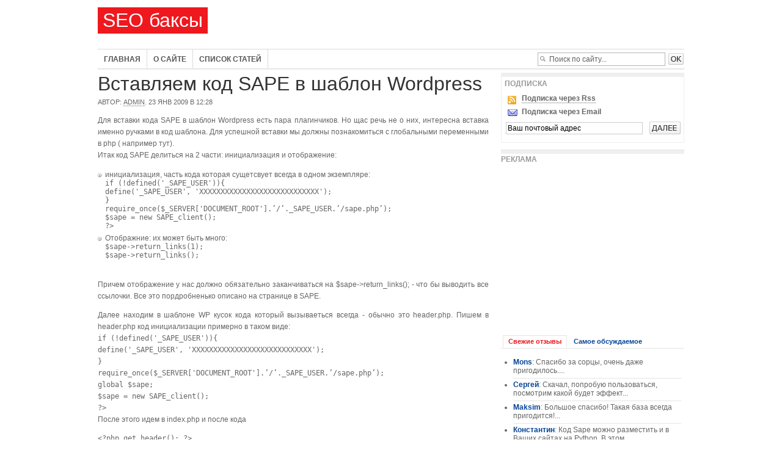

--- FILE ---
content_type: text/html
request_url: https://modnaya-obuv.ru/vstavlyaem-kod-sape-v-shablon-wordpress.html
body_size: 7198
content:

<!DOCTYPE html PUBLIC "-//W3C//DTD XHTML 1.0 Transitional//EN" "http://www.w3.org/TR/xhtml1/DTD/xhtml1-transitional.dtd">
<html xmlns="http://www.w3.org/1999/xhtml">
<head profile="http://gmpg.org/xfn/11">

<meta http-equiv="Content-Type" content="text/html; charset=UTF-8"/>
<title>Вставляем код SAPE  в шаблон Wordpress | SEO баксы</title>
<meta name="generator" content="WordPress 2.6.3"/>
<link rel="shortcut icon" type="image/ico" href="wp-content/themes/seo/favicon.ico"/>
<!-- leave this for stats -->
<link rel="stylesheet" href="wp-content/themes/seo/style.css" type="text/css" media="screen"/>
<link rel="alternate" type="application/rss+xml" title="SEO баксы RSS Feed" href="feed.html"/>
<link rel="pingback" href="https://seobacks.ru/xmlrpc.php" />
<script type="text/javascript" src="wp-content/themes/seo/tabber.js"></script>
<script type="text/javascript">
/* Optional: Temporarily hide the "tabber" class so it does not "flash"
   on the page as plain HTML. After tabber runs, the class is changed
   to "tabberlive" and it will appear. */
document.write('<style type="text/css">.tabber{display:none;}<\/style>');
</script>

<link rel="EditURI" type="application/rsd+xml" title="RSD" href="https://seobacks.ru/xmlrpc.php?rsd" />
<link rel="wlwmanifest" type="application/wlwmanifest+xml" href="https://seobacks.ru/wp-includes/wlwmanifest.xml" /> 
<meta name="generator" content="WordPress 2.6.3"/>


<!-- all in one seo pack 1.4.6.15 [281,347] -->
<meta name="description" content="Для вставки кода SAPE в шаблон Wordpress есть пара плагинчиков. Но щас речь не о них, интересна"/>
<meta name="keywords" content="php,sape"/>
<!-- /all in one seo pack -->
<link rel="stylesheet" type="text/css" media="screen" href="wp-content/plugins/wordpress-seo-pager.php_css=1.html"/></head>
<body>
<div id="page">
<div id="header" class="clearfix">
  <div id="header-in">
    <div class="logo-text">
      <a href="index.html" title="SEO баксы"> SEO баксы </a></div>
      
     <div class="advt_top">
    <script type="text/javascript"><!--
    google_ad_client = "pub-2773485755105803";
    /* 468x60, ������� 24.11.08 */
    google_ad_slot = "6381381938";
    google_ad_width = 468;
    google_ad_height = 60;
    //-->
    </script>
    <script type="text/javascript" src="https://pagead2.googlesyndication.com/pagead/show_ads.js">
    </script>
       </div>
      
       </div> 
  <!--header in end -->
</div><!--header end -->

<div id="navi">
<div id="navi-in">
  <ul id="nav">
    <li class="page_item"><a href="index.html">Главная</a></li>
    <li class="page_item page-item-2"><a href="about.html" title="О сайте">О сайте</a></li>
<li class="page_item page-item-35"><a href="spisok-statej.html" title="Список статей">Список статей</a></li>
  </ul>
     <div id="search">
     <form method="get" id="searchform" action="http://seobacks.ru/">
<input type="text" value="Поиск по сайту..." name="s" class="s" onfocus="if (this.value == 'Поиск по сайту...') {this.value = '';}" onblur="if (this.value == '') {this.value = 'Поиск по сайту...';}"/>
<input type="submit" class="sgo" value=""/>
</form>
   </div><!--search end -->
 </div>


<div class="breadcrumb breadcrumb2 clear">
</div>

  </div><!--navi end -->
 
 
<div id="content-wrap" class="clear">
  
<div id="content" class="content-in">
    <!--post title-->
  <div class="listings">
    <h1 class="htitle" id="post-48"><a href="vstavlyaem-kod-sape-v-shablon-wordpress.html" rel="bookmark" title="Permanent Link: Вставляем код SAPE  в шаблон Wordpress">
      Вставляем код SAPE  в шаблон Wordpress      </a></h1>
     <div class="post_top">
        <p class="auth">Автор: <a href="author/admin/index.html" title="Написал admin">admin</a>. 23 Янв 2009 в 12:28    </p>
      </div>
    <p>Для вставки кода SAPE в шаблон Wordpress есть пара плагинчиков. Но щас речь не о них, интересна вставка именно ручками в код шаблона. Для успешной вставки мы должны познакомиться с глобальными переменными в php ( например<noindex> тут</noindex>).<br/>
Итак код SAPE делиться на 2 части: инициализация и отображение:</p>
<ul>
<li>инициализация, часть кода которая сущетсвует всегда в одном экземпляре:<br/>
<code> if (!defined('_SAPE_USER')){<br/>
define('_SAPE_USER', 'XXXXXXXXXXXXXXXXXXXXXXXXXXXX');<br/>
}<br/>
require_once($_SERVER['DOCUMENT_ROOT'].&#8217;/&#8217;._SAPE_USER.&#8217;/sape.php&#8217;);<br/>
$sape = new SAPE_client();<br/>
?&gt;</code></li>
<li>Отображние: их может быть много:<br/>
<code>$sape-&gt;return_links(1);<br/>
$sape-&gt;return_links();<br/>
</code></li>
</ul>
<p><span id="more-48"></span><br/>
Причем отображение у нас должно обязательно заканчиваться на $sape-&gt;return_links(); - что бы выводить все ссылочки. Все это пордробненько описано на странице в <noindex>SAPE</noindex>.</p>
<p>Далее находим в шаблоне WP кусок кода который вызываеться всегда - обычно это header.php. Пишем в header.php код инициализации примерно в таком виде:<br/>
<code> if (!defined('_SAPE_USER')){<br/>
define('_SAPE_USER', 'XXXXXXXXXXXXXXXXXXXXXXXXXXXX');<br/>
}<br/>
require_once($_SERVER['DOCUMENT_ROOT'].&#8217;/&#8217;._SAPE_USER.&#8217;/sape.php&#8217;);<br/>
global $sape;<br/>
$sape = new SAPE_client();<br/>
?&gt;</code><br/>
После этого идем в index.php и после кода</p>
<p><code>&lt;?php get_header(); ?&gt;</code></p>
<p>&lt;?php print_r($sape); ?&gt; //это добавили</p>
<p>После таких манипуляций у вас на блоге должно вывести содержимое массива - куча ненужной инфы. Если выводит - все правильно, если нет - ищите причину.</p>
<p>И далее в любых файлах шаблона вставляем конструкцию типа:</p>
<p><code>&lt;?php global $sape; echo $sape-&gt;return_links(1); ?&gt;</code></p>
<p>Вуаля  - все работает.</p>
<p class="akpc_pop">Популярность: 100%</p>    <!--Post Meta-->
    <script src="https://odnaknopka.ru/ok2.js" type="text/javascript"></script>
     <!--Rateing-->
            <!--Rateing end-->
    
    <div class="post_bottom">Рубрики:
      <a href="category/seo.html" title="Просмотреть все записи в SEO" rel="category tag">SEO</a> |  <a href="category/programmirovanie.html" title="Просмотреть все записи в Программирование" rel="category tag">Программирование</a>    </div>
    <!--post paging-->
        <!--include comments template-->
    <div id="comments-wrap">
                            </div>
<br/>
<a name="comments"></a>
<h6 class="comments">Обсуждение</h6>
<div id="commentlist">
      <a name="comment-78"></a>
  <div class="commetmain" id="comment-78">
    <div class="commet_left"> <span class="comment-author">
      Отзыв      <strong>
      <a href="jexr/aHR0cDovL3Nlb2x1emVyLnJ1Lw==.html" rel="external nofollow">kiteg</a>      </strong></span> <span class="comment-timestamp clearfix">
      24 января 2009</span> 
      <a href="#comment-78"> </a> <br/>
          </div>
    <!--comment left-->
    <div class="commet_right">
      <div class="thecomment"> </div>
      <div class="comment-body">
                <p>Попробовал, получилось. Только в коде с иницилизацией строчку require_once($_SERVER['DOCUMENT_ROOT'].’/’._SAPE_USER.’/sape.php’); пришлось подкоректировать на<br/>
require_once(&#8217;/home/admin/www/site.ru/http/имя саповской папки/sape.php&#8217;);<br/>
А то выдавало ошибку. Спасибо за статью Евгений.</p>
      </div>
    </div>
    <!--comment right-->
  </div>
        <a name="comment-79"></a>
  <div class="commetmain" id="comment-79">
    <div class="commet_left"> <span class="comment-author">
      Отзыв      <strong>
      <a href="jexr/aHR0cDovL3d3dy5hYm91dHNjaG9vbC5ydQ==.html" rel="external nofollow">Школьник</a>      </strong></span> <span class="comment-timestamp clearfix">
      24 января 2009</span> 
      <a href="#comment-79"> </a> <br/>
          </div>
    <!--comment left-->
    <div class="commet_right">
      <div class="thecomment"> </div>
      <div class="comment-body">
                <p>А всё-таки на Sape ещё можно заработать. Хотя в последнее время Яндекс бушует. Много сателлитов выкинул из индекса. Даже белые и пушистые сайты пострадали. Надеюсь, скоро поисковик успокоится, а то он многим бизнес рушит. </p>
<p>А каково ваше мнение по этому поводу? Яндекс победит биржи ссылок или они ему на руку?</p>
      </div>
    </div>
    <!--comment right-->
  </div>
        <a name="comment-84"></a>
  <div class="commetmainauthor" id="comment-84">
    <div class="commet_left"> <span class="comment-author">
      Отзыв      <strong>
      <a href="jexr/aHR0cDovLw==.html" rel="external nofollow">admin</a>      </strong></span> <span class="comment-timestamp clearfix">
      31 января 2009</span> 
      <a href="#comment-84"> </a> <br/>
          </div>
    <!--comment left-->
    <div class="commet_right">
      <div class="authorcomment"> </div>
      <div class="comment-body">
                <p>Помоему незя убивать корову, которую доишь!<br/>
Иначе будет файл robots.txt закрытый от индексации Яндекс )</p>
      </div>
    </div>
    <!--comment right-->
  </div>
        <a name="comment-2266"></a>
  <div class="commetmain" id="comment-2266">
    <div class="commet_left"> <span class="comment-author">
      Отзыв      <strong>
      <a href="jexr/aHR0cDovL2xpbmtleGNoYW5nZS5vcmcudWEv.html" rel="external nofollow">Константин</a>      </strong></span> <span class="comment-timestamp clearfix">
      3 сентября 2009</span> 
      <a href="#comment-2266"> </a> <br/>
          </div>
    <!--comment left-->
    <div class="commet_right">
      <div class="thecomment"> </div>
      <div class="comment-body">
                <p>Код Sape можно разместить и в Ваших сайтах на Python. В этом Вам поможет библиотека LinkExchange .</p>
      </div>
    </div>
    <!--comment right-->
  </div>
    </div>
<!--
<p>RSS-лента комментариев. 
	Адрес для трекбека
</p>
-->
<h6 class="postcomment clear">
  Ваш отзыв</h6>
<form action="http://seobacks.ru/wp-comments-post.php" method="post" id="commentform">
        <p>
      <input type="text" name="author" id="author" class="textarea" value="" size="28" tabindex="1"/>
      <label for="author">
      Имя  *      </label>
    
    </p>
    <p>
      <input type="text" name="email" id="email" value="" size="28" tabindex="2" class="textarea"/>
      <label for="email">
      E-mail *      </label>
      
    </p>
    <p>
      <input type="text" name="url" id="url" value="" size="28" tabindex="3" class="textarea"/>
      <label for="url">
      Сайт      </label>
    </p>
         <label for="comment" class="clear">  Сообщение </label>
    <p>
     
       <textarea name="comment" id="comment" cols="60" rows="10" tabindex="4" class="textarea"></textarea>
    </p>
    <p>
      <input name="submit" id="submit" type="submit" tabindex="5" value="Добавить" class="Cbutton"/>
      <input type="hidden" name="comment_post_ID" value="48"/>
      <input type="hidden" name="redirect_to" value="/vstavlyaem-kod-sape-v-shablon-wordpress.html"/>
    </p>
    
	<script language="javascript">
	function voqhcmsr(){
		document.getElementById('awbrnkds').value = document.getElementById('awbrnkds').value==1?0:1;
	}
	</script>

	<div id="qfeztzvc" style="text-align: left">
	<label><input type="checkbox" id="qluciarj" onclick="voqhcmsr();" style="width: 15px"> <strong>Подтверждаю, что я не спам-бот</strong></label>
	</div>
	<input type="hidden" name="awbrnkds" id="awbrnkds" value="0">

	<script>
	var commentField = document.getElementById("url");
    var submitp = commentField.parentNode;
    var answerDiv = document.getElementById("qfeztzvc");	    
    submitp.appendChild(answerDiv, commentField);
	</script>
	  </form>
    <!--do not delete-->
        <!--single.php end-->
  </div>
</div>
<!--post end -->
<!--include sidebar-->

<div id="sidebar_r">



<div class="subscribe">
	<h2 class="sidebartitle">
      Подписка    </h2>
	 <p class="i_rss"><strong><a href="feed.html">Подписка через Rss</a></strong></p>
  <p class="i_email"><strong>Подписка через Email</strong></p>
   <div class="subscribetextbg">
    <form action="http://www.feedburner.com/fb/a/emailverify" method="post" target="popupwindow" onsubmit="window.open('http://www.feedburner.com/fb/a/emailverifySubmit?feedId=ID_вашей_ленты_здесь', 'popupwindow', 'scrollbars=yes,width=550,height=520');return true">
      <input name="email" type="text" value="Ваш почтовый адрес" class="subscribe_textield" onfocus="if (this.value == 'Ваш почтовый адрес') {this.value = '';}" onblur="if (this.value == '') {this.value = 'Ваш почтовый адрес';}"/>
      <br/>
      <input type="hidden" value="http://feeds.feedburner.com/~e?ffid=ID_вашей_ленты_здесь" name="url"/>
      <input type="hidden" value="SEO баксы" name="title"/>
      <input type="hidden" name="loc" value="en_US"/>
      <input type="image" src="wp-content/themes/seo/images/b_subscribe.png" class="subscribe_b" value="Подписаться!"/>
    </form>
  </div>
</div>

<div class="advt">
 <h2 class="sidebartitle">
      Реклама    </h2>

<script type="text/javascript"><!--
google_ad_client = "pub-2773485755105803";
/* 300x250, создано 24.11.08 */
google_ad_slot = "8754001461";
google_ad_width = 300;
google_ad_height = 250;
//-->
</script>
<script type="text/javascript" src="https://pagead2.googlesyndication.com/pagead/show_ads.js">
</script>

</div>
  
 <div class="tabber">

	<div class="tabbertab">
		<h2>Свежие отзывы</h2>
        <ul class="comments">
		            
<ul>
	<li><strong><a href="parser-yandex-blogov.html#comment-3226" title="на Парсер Yandex блогов">Mons</a></strong>: Спасибо за сорцы, очень даже пригодилось....</li>
	<li><strong><a href="baza-blogov-yandeksyandex.html#comment-2827" title="на База блогов Яндекс(Yandex)">Cергей</a></strong>: Скачал, попробую пользоваться, посмотрим какой будет эффект...</li>
	<li><strong><a href="baza-blogov-yandeksyandex.html#comment-2520" title="на База блогов Яндекс(Yandex)">Maksim</a></strong>: Большое спасибо! Такая база всегда пригодится!...</li>
	<li><strong><a href="vstavlyaem-kod-sape-v-shablon-wordpress.html#comment-2266" title="на Вставляем код SAPE  в шаблон Wordpress">Константин</a></strong>: Код Sape можно разместить и в Ваших сайтах на Python. В этом...</li>
	<li><strong><a href="tinymce-django.html#comment-1782" title="на TinyMCE + Django">Саша</a></strong>: Вместо from tinymce import models as tinymce_models надо 
f...</li>
</ul>            </ul>
	</div>


	<div class="tabbertab">

	
		<h2>Самое обсуждаемое</h2>
              	 
		 <div class="comments2"><a href="baza-blogov-yandeksyandex.html">База блогов Яндекс(Yandex) (13)</a></div>
                 	 
		 <div class="comments2"><a href="vstavlyaem-kod-sape-v-shablon-wordpress.html">Вставляем код SAPE  в шаблон Wordpress (4)</a></div>
                 	 
		 <div class="comments2"><a href="parser-yandex-blogov.html">Парсер Yandex блогов (3)</a></div>
                 	 
		 <div class="comments2"><a href="vot-i-sdoxla-icq-moj-lyubimyj-qutim.html">Вот и сдохла icq - мой любимый qutim (2)</a></div>
                   
         
	

	</div>

	</div><!--tabber end-->
<ul>
    <li id="tag_cloud" class="widget widget_tag_cloud"><h2 class="widgettitle">Метки</h2>
<a href="tag/baza.html" class="tag-link-5" title="2 темы" rel="tag" style="font-size: 11.5pt;">База</a>
<a href="tag/ideya.html" class="tag-link-30" title="1 тема" rel="tag" style="font-size: 8pt;">Идея</a>
<a href="tag/tic.html" class="tag-link-29" title="1 тема" rel="tag" style="font-size: 8pt;">ТИЦ</a>
<a href="tag/blog.html" class="tag-link-4" title="2 темы" rel="tag" style="font-size: 11.5pt;">блог</a>
<a href="tag/blogi.html" class="tag-link-6" title="3 темы" rel="tag" style="font-size: 15pt;">блоги</a>
<a href="tag/rapida.html" class="tag-link-41" title="1 тема" rel="tag" style="font-size: 8pt;">рапида</a>
<a href="tag/regekspy.html" class="tag-link-31" title="1 тема" rel="tag" style="font-size: 8pt;">регекспы</a>
<a href="tag/satellit.html" class="tag-link-15" title="3 темы" rel="tag" style="font-size: 15pt;">сателлит</a>
<a href="tag/ssylki.html" class="tag-link-19" title="1 тема" rel="tag" style="font-size: 8pt;">ссылки</a>
<a href="tag/xosting.html" class="tag-link-16" title="1 тема" rel="tag" style="font-size: 8pt;">хостинг</a>
<a href="tag/allsubmitter.html" class="tag-link-17" title="1 тема" rel="tag" style="font-size: 8pt;">AllSubmitter</a>
<a href="tag/django.html" class="tag-link-10" title="2 темы" rel="tag" style="font-size: 11.5pt;">django</a>
<a href="tag/drupal.html" class="tag-link-38" title="1 тема" rel="tag" style="font-size: 8pt;">drupal</a>
<a href="tag/eaccelerator.html" class="tag-link-36" title="1 тема" rel="tag" style="font-size: 8pt;">eaccelerator</a>
<a href="tag/firstvps.html" class="tag-link-37" title="1 тема" rel="tag" style="font-size: 8pt;">firstvps</a>
<a href="tag/google.html" class="tag-link-40" title="3 темы" rel="tag" style="font-size: 15pt;">google</a>
<a href="tag/icq.html" class="tag-link-23" title="1 тема" rel="tag" style="font-size: 8pt;">icq</a>
<a href="tag/ip.html" class="tag-link-35" title="1 тема" rel="tag" style="font-size: 8pt;">IP</a>
<a href="tag/mysql.html" class="tag-link-11" title="1 тема" rel="tag" style="font-size: 8pt;">mysql</a>
<a href="tag/php.html" class="tag-link-28" title="3 темы" rel="tag" style="font-size: 15pt;">php</a>
<a href="tag/pid.html" class="tag-link-33" title="1 тема" rel="tag" style="font-size: 8pt;">pid</a>
<a href="tag/pr.html" class="tag-link-39" title="2 темы" rel="tag" style="font-size: 11.5pt;">PR</a>
<a href="tag/python.html" class="tag-link-9" title="5 тем" rel="tag" style="font-size: 22pt;">python</a>
<a href="tag/qt.html" class="tag-link-22" title="2 темы" rel="tag" style="font-size: 11.5pt;">Qt</a>
<a href="tag/qt4.html" class="tag-link-34" title="1 тема" rel="tag" style="font-size: 8pt;">qt4</a>
<a href="tag/qutim.html" class="tag-link-24" title="1 тема" rel="tag" style="font-size: 8pt;">qutim</a>
<a href="tag/sape.html" class="tag-link-27" title="1 тема" rel="tag" style="font-size: 8pt;">SAPE</a>
<a href="tag/shell.html" class="tag-link-32" title="1 тема" rel="tag" style="font-size: 8pt;">shell</a>
<a href="tag/sqlite.html" class="tag-link-12" title="1 тема" rel="tag" style="font-size: 8pt;">sqlite</a>
<a href="tag/tinymce.html" class="tag-link-13" title="1 тема" rel="tag" style="font-size: 8pt;">tinyMCE</a>
<a href="tag/vps.html" class="tag-link-21" title="1 тема" rel="tag" style="font-size: 8pt;">VPS</a>
<a href="tag/wordpress.html" class="tag-link-20" title="2 темы" rel="tag" style="font-size: 11.5pt;">wordpress</a>
<a href="tag/yandex.html" class="tag-link-7" title="3 темы" rel="tag" style="font-size: 15pt;">yandex</a></li>
  </ul>
 

<div class="advt" align="rigth">
<noindex>
<!--LiveInternet counter--><script type="text/javascript"><!--
document.write("<img src='http://counter.yadro.ru/hit?t28.1;r'+
escape(document.referrer)+((typeof(screen)=="undefined")?"":
";s"+screen.width+"*"+screen.height+"*"+(screen.colorDepth?
screen.colorDepth:screen.pixelDepth))+";u"+escape(document.URL)+
";"+Math.random()+
"' alt='' title='LiveInternet: показано количество просмотров и"+
" посетителей' "+
"border=0 width=88 height=120><\/a>")//--></script><!--/LiveInternet-->
</noindex>
</div>
 
 
</div>
<!--/sidebar -->
<!--include footer-->
</div>
<!--content-wrap end -->

<div id="footer" class="clearfix">
  <div id="footer-in">
    <p class="alignleft">&copy; 2009  SEO баксы<br/>
    <ul id="flinks">
      <li class="current_page_item page_item"><a href="index.html" title="На главную">На главную</li>
      <li class="page_item page-item-2"><a href="about.html" title="О сайте">О сайте</a></li>
<li class="page_item page-item-35"><a href="spisok-statej.html" title="Список статей">Список статей</a></li>
    </ul>
  </div>
  <!--footer-in end-->  <!--LiveInternet counter--><a href="https://www.liveinternet.ru/click" target="_blank"><img id="licntD5A8" width="88" height="120" style="border:0"  title="LiveInternet: показано количество просмотров и посетителей" src="[data-uri]" alt=""/></a><script>(function(d,s){d.getElementById("licntD5A8").src= "https://counter.yadro.ru/hit?t27.6;r"+escape(d.referrer)+ ((typeof(s)=="undefined")?"":";s"+s.width+"*"+s.height+"*"+ (s.colorDepth?s.colorDepth:s.pixelDepth))+";u"+escape(d.URL)+ ";h"+escape(d.title.substring(0,150))+";"+Math.random()}) (document,screen)</script><!--/LiveInternet--> 
</div>
<!--footer end-->
</div>
<script defer src="https://static.cloudflareinsights.com/beacon.min.js/vcd15cbe7772f49c399c6a5babf22c1241717689176015" integrity="sha512-ZpsOmlRQV6y907TI0dKBHq9Md29nnaEIPlkf84rnaERnq6zvWvPUqr2ft8M1aS28oN72PdrCzSjY4U6VaAw1EQ==" data-cf-beacon='{"version":"2024.11.0","token":"92970c3270504660afad13519ad0c825","r":1,"server_timing":{"name":{"cfCacheStatus":true,"cfEdge":true,"cfExtPri":true,"cfL4":true,"cfOrigin":true,"cfSpeedBrain":true},"location_startswith":null}}' crossorigin="anonymous"></script>
</body></html>

--- FILE ---
content_type: text/html
request_url: https://modnaya-obuv.ru/wp-content/plugins/wordpress-seo-pager.php_css=1.html
body_size: 510
content:
		.dummy{} 


	.pagerbox, a.pagerbox{
		border: 1px solid black;
		background-color: white;
		font-size: 12px;
		display:-moz-inline-box;
		display: inline-block;
		font-weight: normal;
		color: #67A7C4;
		padding-top: 2px;
		padding-right: 4px;
		padding-bottom: 2px;
		padding-left: 4px;
		margin-top: 2px;
		margin-right: 0px;
		margin-bottom: 2px;
		margin-left: 2px;
		text-decoration: none;
	}
	
	a.pagerbox:hover {
		color: #7F7F7F;
		background-color: white;
		text-decoration: none;
	}
	
	.pagerbox2, .pagerbox2:active, .pagerbox2:visited  {
		border: 1px solid black;
		font-size: 12px;
		display:-moz-inline-box;
		display: inline-block;
		font-weight: normal;
		color: #7F7F7F;
		background-color: white;
		padding-top: 2px;
		padding-right: 4px;
		padding-bottom: 2px;
		padding-left: 4px;
		margin-top: 2px;
		margin-right: 0px;
		margin-bottom: 2px;
		margin-left: 2px;
	}	
	.radiobuttontable {
		border-bottom-width: 0px !important;  
		padding:0 !important; 
		margin: 0 !important;
	}

/*
playback timings (ms):
  captures_list: 179.548
  exclusion.robots: 0.133
  exclusion.robots.policy: 0.125
  RedisCDXSource: 4.286
  esindex: 0.009
  LoadShardBlock: 154.482 (3)
  PetaboxLoader3.datanode: 129.768 (4)
  CDXLines.iter: 17.607 (3)
  load_resource: 96.75
  PetaboxLoader3.resolve: 49.935
*/

--- FILE ---
content_type: text/html; charset=utf-8
request_url: https://www.google.com/recaptcha/api2/aframe
body_size: 270
content:
<!DOCTYPE HTML><html><head><meta http-equiv="content-type" content="text/html; charset=UTF-8"></head><body><script nonce="QCY6dfLBzJl8mN_EWwTUXA">/** Anti-fraud and anti-abuse applications only. See google.com/recaptcha */ try{var clients={'sodar':'https://pagead2.googlesyndication.com/pagead/sodar?'};window.addEventListener("message",function(a){try{if(a.source===window.parent){var b=JSON.parse(a.data);var c=clients[b['id']];if(c){var d=document.createElement('img');d.src=c+b['params']+'&rc='+(localStorage.getItem("rc::a")?sessionStorage.getItem("rc::b"):"");window.document.body.appendChild(d);sessionStorage.setItem("rc::e",parseInt(sessionStorage.getItem("rc::e")||0)+1);localStorage.setItem("rc::h",'1768993633434');}}}catch(b){}});window.parent.postMessage("_grecaptcha_ready", "*");}catch(b){}</script></body></html>

--- FILE ---
content_type: text/css
request_url: https://modnaya-obuv.ru/wp-content/themes/seo/style.css
body_size: 6252
content:
/*  
Theme Name: Newsweek
Author URI: http://www.premiumthemes.net/
Version: 1.0
Author: Premium Themes
Description: Premium Themes is a theme by <a href="http://cssace.com/">R.Bhavesh</a> and <a href="http://premiumthemes.net/">Premium Themes</a>.
*/

* {
	margin: 0;
	padding: 0;
	border:none;
}
body {
	background:#fff;
	font: 12px Arial, Helvetica, sans-serif;
	color:#666;
}
/* Links -----------------------------------------------------------------------*/

a {
	text-decoration: none;
	outline:none;
}
a:hover {
	color:#333;
}
ul {
	list-style:none;
}
.clear {
	clear:both;
}
.alignleft {
	float:left;
}
.alignright {
	float:right;
}
.imgleft {
	float:left;
	margin:0 12px 12px 0;
	border:1px solid #809098;
	padding:3px;
}
.imgright {
	float:right;
	margin:0 0 12px 12px;
	border:1px solid #809098;
	padding:3px;
}
.imgleft_n {
	float:left;
	margin:0 40px 12px 0;
	padding:3px;
}
.img_center {
	width:98%;
	background:#d5d5d5;
	padding:5px;
	margin:10px 0;
}
code {
	font-size:12px;
}
.gravatar {
	float:right;
	border:2px solid #999;
	margin:0 0px 8px 15px;
	width:40px;
	height:40px;
	background: url(../../../wp-content/themes/seo/images/gravtar.png) no-repeat;
}
/* STRUCTURE ----------------------------------*/
#header {
	overflow:hidden;
	height:80px;
}
#header-in {
	width:960px;
	margin:0 auto;
}
#content-wrap {
	width:960px;
	margin:0 auto;
	height:100%;
	overflow:hidden;/*background:url(../../../wp-content/themes/seo/images/grid.png) repeat-y center;*/
}
#content {
	float:left;
	width:400px;
}
.content-in {
	float:left;
	width:640px !important;
}
#sidebar_l {
	float:left;
	width:220px;
	margin-left:20px;
	overflow:hidden;
}
#sidebar_r {
	float:right;
	width:300px;
	overflow:hidden;
}
#footer {
	clear:both;
	height:50px;
}
#footer-in {
	width:960px;
	margin:0 auto;
	overflow:hidden;
	padding:10px 0 0 0;
	border-top:1px solid #e5e5e5;
	background:url(../../../wp-content/themes/seo/images/topbg.png) repeat-x top;
}
/*  Headings ----------------------------------*/

h1 {
	margin: 0 0 15px 0;
	padding:0;
	font:normal 32px Arial, Helvetica, sans-serif;
	color: #222;
	border-bottom:1px solid #d4d7d9;
}
h1.htitle {
	margin: 0 0 0 0;
	padding:0;
	font:normal 32px Arial, Helvetica, sans-serif;
	color: #222;
	border-bottom:none;
}
h1.htitle a {
	color:#064599;
}
h1.htitle a:hover {
	color:#ef181e;
}
h3.title {
	/*make homepage h3's for the first 2 stories look like H1 */
	font-size:28px;
}
h1 a, h3 a {
	text-decoration: none;
	color:#222;
	border-bottom:none;
}
h1 a:hover, h3 a:hover {
	text-decoration: none;
}
h2 {
	margin:0;
	padding: 5px 0 0 0;
	line-height: 150%;
	color: #222;
	font:normal 22px Arial, Helvetica, sans-serif;
}
h2 a {
	color: #222;
	text-decoration: underline;
}
h2 a:hover {
	text-decoration: none;
}
h3 {
	margin:0;
	padding:0;
	color:#222;
	font:normal 26px Arial, Helvetica, sans-serif;
}
#sidebar h3 {
	font-size: 14px;
}
h3 a {
	color: #222;
	text-decoration: none;
}
h4 {
	margin: 0 0 0 0;
	padding: 5px 0;
	font:normal 18px Arial, Helvetica, sans-serif;
	color:#666;
}
h5 {
	margin: 0 0 0 0;
	padding: 5px 0;
	font:bold 16px Arial, Helvetica, sans-serif;
	color:#222;
}
h6 {
	margin: 32px 0 12px 0;
	padding: 0;
	line-height: 150%;
	color: #222;
	font:normal 18px Arial, Helvetica, sans-serif;
	border-top:4px solid #e0e0e0;
}
/* Header  ----------------------------------*/

#header-in .logo-text {
	font:32px "Arial Black", Arial, Helvetica, sans-serif;
	margin:12px 0 0 0;
	padding:3px 8px;
	float:left;
	background:#ef181e;
	color:#fff;
}
#header-in .logo-text a {
	color:#fff;
}
#header-in .logo-text a:hover {
	color:#fff;
	text-decoration:none;
}
#header-in .advt_top {
	float:right;
	margin-top:8px;
}
/* breadcrumb start -----------------------------------------------------------------------*/
.breadcrumb2 {
	font:10px Arial, Helvetica, sans-serif;
	text-transform:uppercase;
	text-align:left;
	clear:both;
	border-top:1px solid #e0e0e0;
	border-bottom:1px dotted #e0e0e0;
	background:#fafafa;
	line-height:25px;
	padding-top:15px 0;
	width:960px;
	margin:0 auto;
}
.breadcrumb2 a {
	color:#333;
}
.breadcrumb2 a:hover {
	color:#dc0709;
}

/*nav start ----------------------------------------------- */
 
#navi {
	margin:0px auto;
	width:960px;
	border-top:1px solid #dbdbdb;
	margin-bottom:5px;
}
#navi-in {
	margin:0px auto;
}
#nav {
	float:left;
	list-style: none;
	margin:0px 0 0 0;
	padding-left:0;
	width:500px;
}
#nav li {
	float: left;
	border-right:1px solid #dbdbdb;
}
#nav .page_item a {
	color: #555;
	text-decoration: none;
	padding: 9px 10px 8px 10px;
	font: bold 12px Arial, Helvetica, sans-serif;
	text-transform:uppercase;
	display: block;
}
#nav .page_item a:hover {
	color: #fff;
	background:#ef181e;
}
#nav .current_page_item a, #nav .current_page_item a:visited {
	color: #fff;
	background:#ef181e;
	text-decoration: none;
}

/* TOP SEARCH FORM -----------------------------------------------------------------------*/
.search404 {
	width:250px;
	height:25px;
}
.search404 input {
	background:none;
	border:1px solid #ccc;
	width:215px;
}
#content .category {
	float:left;
	width:48%;
	border-right:1px solid #ccc;
}


#content .archives {
	float:right;
	width:48%;
}
#content .search404 .sgo {
	background-color:#fff;
	background:#fff url(../../../wp-content/themes/seo/images/b_go.png) no-repeat;
	width:31px;
	height:19px;
	border:none;
	margin-top:-18px;
}
#search {
	float:right;
	padding:5px 0 0 85px;
	float:right;
	width:240px;
	height:25px;
}
#search .s {
	border: 1px solid #b6b6b6;
	background:#fff url(../../../wp-content/themes/seo/images/i_search.png) no-repeat 3px 5px;
	color: #5f5e5e;
	padding:2px;
	padding-left:18px;
	font:12px Arial, Helvetica, sans-serif;
	width:187px;
	float: left;
	height:16px;
	margin-right:5px;
}
#searchform .sgo {
	margin:1px -5px 0 0;
	background-color:#fff;
	background:#fff url(../../../wp-content/themes/seo/images/b_go.png) no-repeat;
	width:31px;
	height:19px;
	float:right;
	cursor:pointer;
	outline:none;
}
/* Content  ----------------------------------*/

#content p {
	margin: 0 0 12px 0;
	padding:0;
	font-size:12px;
	line-height:19px;
	text-align:justify;
}
#content p a {
	border-bottom:1px dotted #666;
}
#content p a:hover {
	border-bottom:none;
	color: #333;
}
#content a {
	color: #333;
	text-decoration: none;
	border-bottom:none;
}
#content a:hover {
	text-decoration: none;
}
#content .readmore {
	float:right;
	font-size:10px;
	margin-bottom:5px;
	text-transform:uppercase;
	color:#064599;
}
#content .readmore:hover {
	color:#ef181e;
}
#content ul {
	margin:0 0 10px 0;
	padding:0;
}
#content li {
	list-style:none;
	margin: 0 ;
	padding: 3px 0 3px 12px;
	background:url(../../../wp-content/themes/seo/images/bullet3.png) no-repeat 0 8px;
}
#content ul li ul {
	margin:8px 0 5px 0;
	padding:0 0 0 0;
	list-style:outside;
}
#content li ul li {
	margin:0 0 5px 0;
	padding:0 0 0 12px;
	background:url(../../../wp-content/themes/seo/images/bullet3.png) no-repeat 0 5px;
}

#content ol {
	line-height:18px;
	margin: 0;
	font-size:12px;
	padding: 0 0 10px 22px;
}
#content ol li ol {
	margin:8px 0 5px 18px;
	padding:0 0 0 0;
	list-style:decimal
}
#content ol li {
	margin:0 0 5px 0;
	padding:0;
	background:none;
		list-style:decimal
}

#content li a,  #content li ul li a {
	border-bottom:1px dotted #666;
	color:#666;
}
#content li a:hover, #content li ul li a:hover {
	border-bottom:none;
	color: #333;
}

#content ol {
	list-style-type: decimal;
	line-height:18px;
	margin: 0;
	font-size:12px;
	padding: 0 0 10px 25px;
}
#content ol li ol {
	margin:8px 0 5px 18px;
	padding:0 0 0 0;
}
#content ol li {
	margin:0 0 5px 0;
	padding:0;
	background:none;
}
#content p.aligncenter {
	text-align:center;
}
#content p.aligright {
	text-align:right;
}
#content p.more {
	font-size:10px;
	text-transform:uppercase;
}
#content p.more a {
	text-decoration:none;
}
#content blockquote {
	margin:0;
	padding:10px 10px 5px 25px;
 	color:#666;
	float:right;
	font-size:14px;
	border-top:2px solid #e5e5e5;
	border-bottom:1px dotted #e5e5e5;
	background:#f4f4f4 url(../../../wp-content/themes/seo/images/quote2.png) no-repeat;
	background-position:5px 8px;
	font-family:Arial, Helvetica, sans-serif;
}
#content blockquote p {
	color:#333;
	font-style:italic;
	font-size:14px;
}
/*Post start ----------------------------- */

#content .posts {
	clear:both;
	margin-bottom:15px;
	border-top:1px solid #e5e5e5;
	background:url(../../../wp-content/themes/seo/images/topbg.png) repeat-x top;
}
#content .posts h3 {
	margin:0 0 10px 0;
	padding:10px 0 3px 0;
	font-size:12px;
	text-transform:uppercase;
	color:#999;
	font-weight:bold;
}
#content .posts h2, #content .listings h2 {
	margin:0;
	padding:0;
	font-size:12px;
	color:#064599;
	font-weight:bold;
}
#content .posts h2, #content .listings h2 a {
	color:#064599;
}
#content .posts h2, #content .listings h2 a:hover {
	color:#ef181e;
}
#content .listings {
	margin-bottom:15px;
	border-bottom:1px solid #e0e0e0;
	height:100%;
	overflow:hidden;
}
#content .post_top, #sidebar_l .post_top {
	padding:2px 0 5px 0;
	margin-bottom:10px;
	font:11px Arial, Helvetica, sans-serif;
	text-transform:uppercase;
	line-height:20px;
	height:15px;
	overflow:hidden;
}
#content .post_top p, #sidebar_l .post_top p {
	font-size:11px;
}
#sidebar_l .post_top {
	margin-bottom:5px;
}
.imgspcaer {
	margin-bottom:10px;
}
#content .post_top a {
	color:#666;
	text-decoration:none;
}
#content .post_top a:hover {
	text-decoration:none;
	border-bottom:none;
}
#content .post_bottom {
	padding:5px 0;
	margin:8px 0 5px 0;
	font-size:11px;
	clear:both;
 	border-bottom:1px solid #e5e5e5;
	overflow:hidden;
	height:100%;
}
#content .post_bottom a:hover { color:#ef181e; }

.more-link {
	text-align:right;
	float:right;
	font-size:10px;
	text-transform:uppercase;
	background:url(../../../wp-content/themes/seo/images/i_continue.png) no-repeat right;
	padding-right:10px;
	margin-bottom:8px;
}
#content .commentp {
	float:left;
	background:url(../../../wp-content/themes/seo/images/i_comment.png) no-repeat;
	background-position:0 3px;
	padding-left:18px;
}
#content .posts .category {
	float:right;
	border:none;
}
#content .trackbacklist {
	margin:8px 0 0 0;
	padding:0;
	list-style:none;
}
#content .trackbacklist li {
	border-bottom:1px solid #ccc;
}
.post-ratings {
	font-size:12px;
	font-style:normal;
	display:block;
	margin:8px 0;
}
/* 	Previous/Next Page Navigation ----------------------------------*/
.page-nav {
	clear: both;
	margin: 10px 0px;
	padding: 2px 0px;
	overflow:hidden;
	height:100%;
}
.nav-previous {
	width: 120px;
	float: left;
	text-align: left;
	margin: 2px 0px;
}
.nav-next {
	width: 100px;
	float: right;
	text-align: right;
	margin: 2px 0px;
}
.page-nav a {
	text-decoration: none;
	border-bottom:none;
}
.nav-previous a {
	padding-left: 11px;
	text-transform:uppercase;
	background:url(../../../wp-content/themes/seo/images/arrow-left.gif) no-repeat left;
}
.nav-next a {
	padding-right: 11px;
	text-transform:uppercase;
	background:url(../../../wp-content/themes/seo/images/arrow-right.gif) no-repeat right;
	border-bottom:none;
}
/*Page navigatoin 2 ----------------------------- */

.wp-pagenavi {
	text-align:center;
	height:25px;
	font:bold 11px Arial, Helvetica, sans-serif;
	line-height:24px;
	margin-bottom:10px;
}
.wp-pagenavi a, .wp-pagenavi a:link, .wp-pagenavi a:active {
	padding: 3px 8px 3px 8px;
	margin: 2px;
	text-decoration: none;
	color: #fff;
	line-height:24px;
	background-color: #ccc;
}
.wp-pagenavi a:hover {
	color: #ff;
	background-color: #eee;
}
.wp-pagenavi span.pages {
	padding: 3px 8px 3px 8px;
	margin: 2px 2px 2px 2px;
	background-color: #FFFFFF;
}
.wp-pagenavi span.current {
	padding: 3px 8px 3px 8px;
	margin: 2px;
	line-height:25px;
	font-weight: bold;
	color: #fff;
	background:#d82424;
}
.wp-pagenavi span.extend {
	padding: 3px 8px 3px 8px;
	margin: 2px;
	color: #000000;
	line-height:25px;
	background-color: #FFFFFF;
}
/* tagcloud  ----------------------------------*/

#tag_cloud a {
	font-size:12px !important;
	margin-right:10px;
	line-height:18px;
}
/* Comments  ----------------------------------*/

#commentform label {
	float:left;
	text-align:left;
	margin-bottom:15px;
	font-size:11px;
	width:20%;
	font-weight:bold;
}
.textarea {
	border:1px solid #ccc;
	background:#fff;
	width:70%;
	color:#333;
	float:right;
	padding:5px;
	margin-bottom:5px;
	font:12px Arial, Helvetica, sans-serif;
}
.textarea:hover {
	border:1px solid #ccc;
	background:#f8f9f9;
}
.Cbutton {
	border:none;
	font:bold 11px Arial, Helvetica, sans-serif;
	padding:4px;
	background:#003366;
	color:#fff;
	clear:both;
	margin-left:28%;
	clear:both;
	cursor:pointer;
}
.Cbutton:hover {
	border:none;
	background:#ef181e;
	color:#fff;
}

/*	Comments -------------------------------------------------------- */

.commetmainauthor {
	background:#f0f0f0;
	clear:both;
	margin-bottom:15px;
	padding: 5px 10px 5px 10px;
	overflow:hidden;
	height:100%;
 	border-bottom:1px solid #e5e5e5;
}
.commetmain {
	clear:both;
	margin-bottom:15px;
	padding:10px;
	overflow:hidden;
	height:100%;
	border-bottom:1px solid #e5e5e5;
}
.commet_left {
	width:20%;
	float:left;
	font:11px Arial, Helvetica, sans-serif;
}
.commet_right {
	width:70%;
	float:right;
 	padding:5px 0 0 35px;
	border-left:1px dotted #d4d7d9;
	min-height:55px;
}
.comm_list {
	margin-bottom:15px;
}
#content .commetmain p {
	margin:0;
	padding:0;
}
.thecomment {
	margin: 0px;
}
.comment-body {
	margin:0;
}
.comment-metadata {
	padding:5px 10px;
	color: #333;
	font-weight:bold;
	font-size:11px;
}
.comment-metadata a, .comment-metadata a:visited {
	color:#333;
	text-decoration:none;
}
.comment-metadata a:hover {
}
.authorcomment {
	margin: 0px;
	font-size:12px;
}
.authorcomment .comment-body {
	border: none;
}
.authorcomment .comment-metadata {
	padding:0 10px;
	background: #fff;
	color: #333;
}
.authorcomment .comment-metadata a {
	color:#333;
	text-decoration:none;
}
.authorcomment .comment-metadata a:hover {
	color: #333;
}
.nav-next {
	padding-right:8px;
	font-weight:bold;
}
.nav-previous {
	padding-left:8px;
	font-weight:bold;
}
.comment-author {
	padding-bottom:5px;
	font-size:11px;
	text-align:center;
}
/* sidebar content ----------------------------------*/
 
#sidebar_l a, #sidebar_r a {
	color:#064599;
	text-decoration: none;
}
#sidebar_l a:hover, #sidebar_r a:hover {
	color:#ef181e;
}
/*widget calendar css =================================================== */

#wp-calendar {
	width:100%;
}
#sidebar_l .widget_calendar h2, #sidebar_r .widget_calendar h2, widgettitle {
	display:none;
}
#sidebar_l #calendar_wrap caption, #sidebar_r #calendar_wrap caption {
	margin:5px 0 3px 0;
	padding:3px 0 3px 0;
	font:bold 12px "Trebuchet MS", Verdana, Arial;
	color:#ff4102;
	border-top:4px solid #dbdbdb;
	background:url(../../../wp-content/themes/seo/images/headbg.png) repeat-x bottom;
	width:100%;
}
/* widget search css ===================================================  */	

#sidebar_l #search {
	width:100%;
	margin:10px auto 8px auto;
	overflow:hidden;
	height:100%;
}
#sidebar_r #search {
	width:100%;
	margin:10px auto 8px auto;
	overflow:hidden;
	height:100%;
}
#sidebar_l .widgettitle, #sidebar_r .widgettitle {
	clear:both;
}
#sidebar_l .widget_search, #sidebar_r .widget_search {
	background:#fff;
	padding:0px 0;
	overflow:hidden;
	height:100%;
	clear:both;
}
#sidebar_l .widget_search input, #sidebar_r .widget_search input {
	border:1px solid #ccc;
	margin:2px;
	padding:2px;
	color:#333;
}
#sidebar_l .widget_search br {
	display:none;
}
.Sponsors {
	text-align:center;
}
.ads {
	text-align:center;
	margin:8px 0;
}
#sidebar_l .posts, #sidebar_r .posts {
	clear:both;
	height:100%;
	margin-bottom:15px;
	border-bottom:none;
}
#sidebar_l h2, #sidebar_r h2 {
	margin:0;
	padding:8px 0 10px 0;
	font-size:12px;
	font-weight:bold;
	text-transform:uppercase;
	text-align:left;
	color:#999999;
	border-top:1px solid #e5e5e5;
	background:url(../../../wp-content/themes/seo/images/topbg.png) repeat-x top;
}
#sidebar_l .listings h2, #sidebar_r .listings h2 {
	margin:0;
	padding:0;
	font-size:12px;
	color:#064599;
	font-weight:bold;
	background:none;
	border-top:none;
	text-transform:none;
}
#sidebar_l .listings h2 a, #sidebar_r .listings h2 a {
	color:#064599;
}
#sidebar_l .listings h2 a:hover, #sidebar_r .listings h2 a:hover {
	color:#ef181e;
}
#sidebar_l .listings {
	margin-bottom:10px;
	height:100%;
	overflow:hidden;
	border-bottom:1px solid #e5e5e5;
}
#sidebar_l p, #sidebar_r p {
	margin:0;
	padding:0 0 8px 0;
	line-height:18px;
	font:12px Arial, Helvetica, sans-serif;
	color:#666;
}
#sidebar_l p a, #sidebar_r p a {
	color:#666;
	border-bottom:1px dotted #666666;
	text-decoration:none;
}
#sidebar_l p a:hover, #sidebar_r p a:hover {
	color:#333;
	text-decoration:none;
}
#sidebar_r p.i_email {
	background:url(../../../wp-content/themes/seo/images/i_email.png) no-repeat;
	background-position:5px 3px;
	padding-left:28px;
}
#sidebar_r p.i_rss {
	background:url(../../../wp-content/themes/seo/images/toprss.png) no-repeat;
	background-position:5px 3px;
	padding-left:28px;
}
#sidebar_l .spacer, #sidebar_r .spacer {
	padding:0 5px;
}
#sidebar_l .advt_spacer, #sidebar_r .advt_spacer {
	margin:0 0 10px 0;
}
#sidebar_l ul, #sidebar_r ul, #sidebar_l ul li, #sidebar_r ul li {
	margin:0 0 25px 0;
	padding:0;
	list-style:disc;
}
#sidebar_l ul li ul, #sidebar_r ul li ul {
	margin:0;
	padding:0;
}
#sidebar_l ul li ul li, #sidebar_r ul li ul li {
	margin: 0 0 0 18px;
	padding: 3px 0 3px 0;
	list-style:outside;
}
#sidebar_l ul li ul li a, #sidebar_r ul li ul li a {
	line-height:18px;
}
#sidebar_l ul li ul li a:hover, #sidebar_r ul li ul li a:hover {
	text-decoration: none;
	color:#dc0709;
}
#sidebar_l ul li ul li ul li, #sidebar_r ul li ul li ul li {
	margin: 0 0 0 0;
	padding: 3px 0 3px 0;
	list-style:inside;
}
#sidebar_l ul li ul li ul li a, #sidebar_r ul li ul li ul li a {
	line-height:18px;
}
#sidebar_l ul li ul li ul, #sidebar_r ul li ul li ul {
	padding: 0;
	margin: 0;
}
#sidebar_l ul li ul li ul li a:hover, #sidebar_r ul li ul li ul li a:hover {
	color:#dc0709;
}
.subscribetextbg {
	padding:0 0;
	margin:0px 0 8px 0;
	background-position:55px 4px;
	overflow:hidden;
}
.subscribe_textield {
	border:1px solid #ccc;
	background:#fff;
	font:12px Arial, Helvetica, sans-serif;
	margin:2px 0 0 2px;
	padding:2px;
	width:218px;
	float:left;
}
.subscribe {
	background:#fff url(../../../wp-content/themes/seo/images/topbg.png) repeat-x top;
	border:1px solid #efefef;
	padding:10px 5px 5px 5px;
	overflow:hidden;
	height:100%;
	margin-bottom:11px;
}
#sidebar_r .subscribe h2 {
	background:none;
	border-top:none;
	padding-top:0;
}
.subscribe_b {
	border:none;
	margin-top:-13px;
	float:right;
}
#sidebar_r .advt {
	margin-bottom:20px;
}
#sidebar_r .sponsorslist {
	overflow:hidden;
	height:170px;
	margin-right:-15px;
}
#sidebar_r .sponsors {
	margin:0;
	padding:0;
}
#sidebar_r .sponsors li {
	float:left;
	margin:0 17px 8px 0;
	display:inline;
	list-style:none;
}
/* bottom  ---------------------------------- */

#bottom {
	background:#894990 url(../../../wp-content/themes/seo/images/bottombg.png) repeat-x top;
	height:100%;
	overflow:hidden;
}
#bottom-in {
	width:800px;
	padding:15px 0;
	margin:0 auto;
}
#bottom-in .bblock {
	width:250px;
}
#bottom-in h2 {
	margin:0 0 5px 0;
	padding:0 0 5px 0;
	font:bold 14px Arial, Helvetica, sans-serif;
	border-bottom:1px solid #e1388c;
	line-height:22px;
	color:#fff;
	font-family:Arial, Helvetica, sans-serif;
}
.bblock {
	margin:8px 0 5px 0;
	padding:0;
}
.bblock li {
	margin:0 0 5px 0;
	padding:0 0 8px 3px;
	background:url(../../../wp-content/themes/seo/images/bsperetor.png) repeat-x bottom;
	font-size:11px;
	color:#fff;
}
.bblock li a {
	color:#d6b7d9;
	text-decoration:none;
	font-size:12px;
}
.bblock li a:hover {
	color:#fff;
	text-decoration:none;
}
#bottom-in p {
	margin:0 0 5px 0;
	padding:0;
	font-size:11px;
	line-height:18px;
	color:#fff;
	text-align:justify;
	font-family:Arial, Helvetica, sans-serif;
}
.blockspacer {
	padding-left:24px;
}
/* footer ---------------------------------- */

#footer p {
	margin:5px 0 5px 0;
	padding:0;
	font-size:11px;
	line-height:22px;
	font-family:Arial, Helvetica, sans-serif;
	float:left;
}
#footer span {
	color:#909090;
	position:relative;
	top:-5px;
}
#footer span a {
	color:#909090;
	text-decoration:none;
}
#footer span a:hover {
	color:#333;
	text-decoration:none;
}
#footer a {
}
#footer a:hover {
}
#flinks {
	float:right;
	list-style:none;
	padding:0;
}
#flinks li {
	display: inline;
	color:#fff;
}
#flinks li a {
	color:#064599;
	padding:8px 0 8px 22px;
	margin:0;
	display:block;
	float:left;
	line-height:26px;
	font:12px Arial, Helvetica, sans-serif;
	text-decoration:none;
}
#flinks li a:hover {
	display: inline;
	color:#ef181e;
}
/* $Id: example.css,v 1.5 2006/03/27 02:44:36 pat Exp $ */

#sidebar_r h5 {
	font-size:12px
}
#sidebar_r .comments2 {
	padding: 3px 0 5px 15px;
	clear:both;
	background: url(../../../wp-content/themes/seo/images/bullet1.png) no-repeat 0 8px;
	border-bottom:1px solid #e5e5e5;
}
#sidebar_r .comments {
	margin:0;
	padding:0;
}
#sidebar_r .comments li {
	list-style:outside;
	margin: 0 0 0 15px;
	padding: 3px 0 5px 0;
	clear:both;
	border-bottom:1px solid #e5e5e5;
}
#sidebar_r .comments ul li ul {
	margin:0;
	padding:0
}
#sidebar_r .comments ul li ul li {
	list-style:outside;
	margin: 0 0 0 15px;
	padding: 3px 0 8px 0;
	border-bottom:1px solid #e5e5e5;
}
/*--------------------------------------------------
  REQUIRED to hide the non-active tab content.
  But do not hide them in the print stylesheet!
  --------------------------------------------------*/
.tabberlive .tabbertabhide {
	display:none;
}
/*--------------------------------------------------
  .tabber = before the tabber interface is set up
  .tabberlive = after the tabber interface is set up
  --------------------------------------------------*/
.tabber {
	clear:both;
}
.tabberlive {
	/* margin-top:1em;*/
 margin-bottom: 10px;
}
/*--------------------------------------------------
  ul.tabbernav = the tab navigation list
  li.tabberactive = the active tab
  --------------------------------------------------*/
ul.tabbernav {
	margin:0;
	padding: 3px 0;
	border-bottom: 1px solid #e5e5e5;
	font: bold 11px Arial, Helvetica, sans-serif;
}
ul.tabbernav li {
	list-style: none;
	margin: 0;
	display: inline;
}
ul.tabbernav li a {
	padding: 3px 8px 3px 8px;
	margin:0 0 0 0;
	line-height:22px;
	margin-left: 3px;
	border-bottom: none;
	text-decoration: none;
}
ul.tabbernav li a:link {
	color: #7c7c7c;
}
ul.tabbernav li a:visited {
	color: #667;
}
ul.tabbernav li a:hover {
	color: #fff;
	border-color: #e5e5e5;
}
ul.tabbernav li.tabberactive a {
	background: #fff;
	color:#ef181e !important;
	border: 1px solid #e5e5e5;
	border-bottom: 2px solid #fff;
	text-decoration:none;
}
ul.tabbernav li.tabberactive a:hover {
	color: #333;
	background: #fff;
	border-bottom: 1px solid #fff;
}
/*--------------------------------------------------
  .tabbertab = the tab content
  Add style only after the tabber interface is set up (.tabberlive)
  --------------------------------------------------*/
.tabberlive .tabbertab {
	padding:5px;
	border-top:0;
	margin-top:-18px;
	background:#fff;
	position:relative;/* If you don't want the tab size changing whenever a tab is changed
    you can set a fixed height */

 /* height:200px; */

 /* If you set a fix height set overflow to auto and you will get a
    scrollbar when necessary */

 /* overflow:auto; */
}
/* If desired, hide the heading since a heading is provided by the tab */
.tabberlive .tabbertab h2 {
	display:none;
}
.tabberlive .tabbertab h3 {
	display:none;
}
/* Example of using an ID to set different styles for the tabs on the page */
.tabberlive#tab1 {
}
.tabberlive#tab2 {
}
.tabberlive#tab2 .tabbertab {
	height:150px;
	overflow:hidden;
}
/*
P.I.E. FLOAT CLEARING
See http://www.positioniseverything.net/easyclearing.html 
--------------------- */

.clearfix:after {
	content: ".";
	clear: both;
	height: 0;
	visibility: hidden;
	display: block;
}
.clearfix {
	display: inline-block; /* Fixes IE/Mac */
}
/* Hides from IE-mac \*/
* html .clearfix {
	height: 1%;
}
.clearfix {
	display: block;
}
/* End hide from IE-mac */


/*
playback timings (ms):
  RedisCDXSource: 4.441
  exclusion.robots: 0.192
  CDXLines.iter: 19.795 (3)
  esindex: 0.012
  captures_list: 113.922
  exclusion.robots.policy: 0.178
  LoadShardBlock: 86.21 (3)
  PetaboxLoader3.datanode: 83.575 (4)
  load_resource: 49.867
  PetaboxLoader3.resolve: 28.678
*/